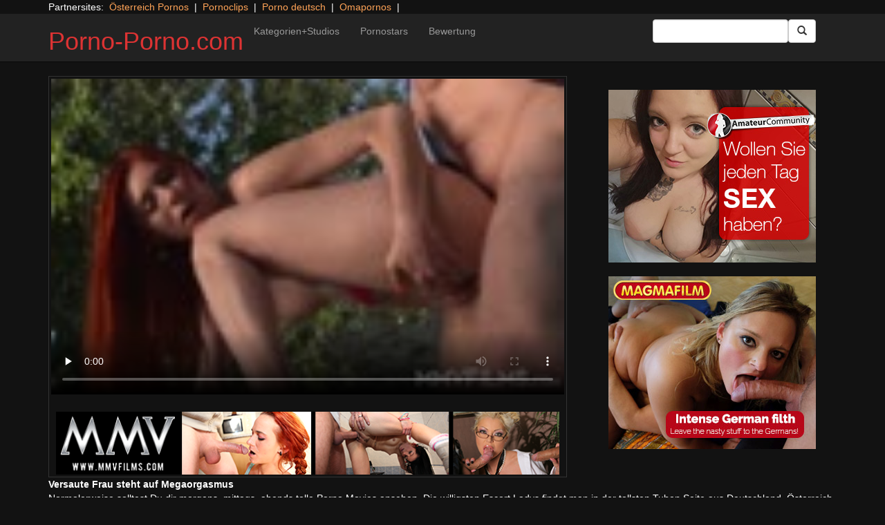

--- FILE ---
content_type: text/html; charset=UTF-8
request_url: https://porno-porno.com/mmv/redhead-teen-fucked-by-an-old-guy.html/
body_size: 11068
content:
<!DOCTYPE html>
<html dir="ltr" lang="de">
<head>
<meta charset="UTF-8"/>
<meta name="viewport" content="width=device-width"/>
<meta name="language" content="de-de">
<link rel="alternate" hreflang="en-us" href="https://us.hc6.org/"/>
<link rel="alternate" hreflang="en-gb" href="https://us.hc6.org/"/>
<link rel="alternate" hreflang="x-default" href="https://porno-porno.com"/>  
<link rel="dns-prefetch" href="https://porno-porno.com">
<link rel="dns-prefetch" href="https://storage.googleapis.com">
<link rel="dns-prefetch" href="https://cdncache1.hc6.org">
<link rel="dns-prefetch" href="https://netdna.bootstrapcdn.com">
<link rel="dns-prefetch" href="https://www.googletagmanager.com">
<link rel="profile" href="https://gmpg.org/xfn/11"/>
<link rel="pingback" href="https://porno-porno.com/xmlrpc.php"/>
<link rel="icon" href="//cdncache1.hc6.org/PicServer/speedup/dating/datingarea_blue/img/favicon.png" type="image/png"/>
<style>img:is([sizes="auto" i], [sizes^="auto," i]){contain-intrinsic-size:3000px 1500px}</style>
<title>Versaute Frau steht auf Megaorgasmus</title>
<meta name="description" content="Normalerweise solltest Du dir morgens, mittags, abends tolle Porno Movies ansehen. Die willigsten Escort Ladys findet man in der tollsten Tuben Seite aus Deutschland, Österreich und der Schweiz. Du musst gesehen haben, dass etliche attraktive Pornostars beim Ficken extrem tabulos abgehen. Man kann also durchaus sagen, dass es nichts Anregenderes gibt, als kostenfreie Sex Movies"/>
<meta name="robots" content="max-snippet:-1, max-image-preview:large, max-video-preview:-1"/>
<meta name="author" content="PornAWM"/>
<link rel="canonical" href="https://porno-porno.com/mmv/redhead-teen-fucked-by-an-old-guy.html/"/>
<meta name="generator" content="All in One SEO Pro (AIOSEO) 4.8.1.1"/>
<script type="application/ld+json" class="aioseo-schema">{"@context":"https:\/\/schema.org","@graph":[{"@type":"Article","@id":"https:\/\/porno-porno.com\/mmv\/redhead-teen-fucked-by-an-old-guy.html\/#article","name":"Versaute Frau steht auf Megaorgasmus","headline":"Versaute Frau steht auf Megaorgasmus","author":{"@id":"https:\/\/porno-porno.com\/author\/pornawm\/#author"},"publisher":{"@id":"https:\/\/porno-porno.com\/#person"},"image":{"@type":"ImageObject","url":"https:\/\/porno-porno.com\/wp-content\/uploads\/2020\/11\/36047.jpg"},"datePublished":"2020-11-20T22:33:01+01:00","dateModified":"2024-10-07T16:45:19+02:00","inLanguage":"de-DE","mainEntityOfPage":{"@id":"https:\/\/porno-porno.com\/mmv\/redhead-teen-fucked-by-an-old-guy.html\/#webpage"},"isPartOf":{"@id":"https:\/\/porno-porno.com\/mmv\/redhead-teen-fucked-by-an-old-guy.html\/#webpage"},"articleSection":"MMV, babe, Big Ass, Big Dick, Big Tits, blowjob, cum in mouth, cumshot, European, facial, Hardcore, Masturbation, Outdoor, pierced, Redhead, shaved pussy, Tattoos"},{"@type":"BreadcrumbList","@id":"https:\/\/porno-porno.com\/mmv\/redhead-teen-fucked-by-an-old-guy.html\/#breadcrumblist","itemListElement":[{"@type":"ListItem","@id":"https:\/\/porno-porno.com\/#listItem","position":1,"name":"Zu Hause","item":"https:\/\/porno-porno.com\/","nextItem":{"@type":"ListItem","@id":"https:\/\/porno-porno.com\/category\/mmv\/#listItem","name":"MMV"}},{"@type":"ListItem","@id":"https:\/\/porno-porno.com\/category\/mmv\/#listItem","position":2,"name":"MMV","previousItem":{"@type":"ListItem","@id":"https:\/\/porno-porno.com\/#listItem","name":"Zu Hause"}}]},{"@type":"Person","@id":"https:\/\/porno-porno.com\/#person","name":"PornAWM","image":{"@type":"ImageObject","@id":"https:\/\/porno-porno.com\/mmv\/redhead-teen-fucked-by-an-old-guy.html\/#personImage","url":"https:\/\/secure.gravatar.com\/avatar\/a530684cc3f527c67b4bc3449bca51a108c1e385f6fc4e362ca6c21e78b6e8fb?s=96&d=mm&r=g","width":96,"height":96,"caption":"PornAWM"}},{"@type":"Person","@id":"https:\/\/porno-porno.com\/author\/pornawm\/#author","url":"https:\/\/porno-porno.com\/author\/pornawm\/","name":"PornAWM","image":{"@type":"ImageObject","@id":"https:\/\/porno-porno.com\/mmv\/redhead-teen-fucked-by-an-old-guy.html\/#authorImage","url":"https:\/\/secure.gravatar.com\/avatar\/a530684cc3f527c67b4bc3449bca51a108c1e385f6fc4e362ca6c21e78b6e8fb?s=96&d=mm&r=g","width":96,"height":96,"caption":"PornAWM"}},{"@type":"WebPage","@id":"https:\/\/porno-porno.com\/mmv\/redhead-teen-fucked-by-an-old-guy.html\/#webpage","url":"https:\/\/porno-porno.com\/mmv\/redhead-teen-fucked-by-an-old-guy.html\/","name":"Versaute Frau steht auf Megaorgasmus","description":"Normalerweise solltest Du dir morgens, mittags, abends tolle Porno Movies ansehen. Die willigsten Escort Ladys findet man in der tollsten Tuben Seite aus Deutschland, \u00d6sterreich und der Schweiz. Du musst gesehen haben, dass etliche attraktive Pornostars beim Ficken extrem tabulos abgehen. Man kann also durchaus sagen, dass es nichts Anregenderes gibt, als kostenfreie Sex Movies","inLanguage":"de-DE","isPartOf":{"@id":"https:\/\/porno-porno.com\/#website"},"breadcrumb":{"@id":"https:\/\/porno-porno.com\/mmv\/redhead-teen-fucked-by-an-old-guy.html\/#breadcrumblist"},"author":{"@id":"https:\/\/porno-porno.com\/author\/pornawm\/#author"},"creator":{"@id":"https:\/\/porno-porno.com\/author\/pornawm\/#author"},"image":{"@type":"ImageObject","url":"https:\/\/porno-porno.com\/wp-content\/uploads\/2020\/11\/36047.jpg","@id":"https:\/\/porno-porno.com\/mmv\/redhead-teen-fucked-by-an-old-guy.html\/#mainImage"},"primaryImageOfPage":{"@id":"https:\/\/porno-porno.com\/mmv\/redhead-teen-fucked-by-an-old-guy.html\/#mainImage"},"datePublished":"2020-11-20T22:33:01+01:00","dateModified":"2024-10-07T16:45:19+02:00"},{"@type":"WebSite","@id":"https:\/\/porno-porno.com\/#website","url":"https:\/\/porno-porno.com\/","name":"Porno-Porno.com","inLanguage":"de-DE","publisher":{"@id":"https:\/\/porno-porno.com\/#person"}}]}</script>
<link rel='dns-prefetch' href='//netdna.bootstrapcdn.com'/>
<link rel="stylesheet" type="text/css" href="//porno-porno.com/wp-content/cache/wpfc-minified/1o6qmd9u/e7cfw.css" media="all"/>
<style id='classic-theme-styles-inline-css'>.wp-block-button__link{color:#fff;background-color:#32373c;border-radius:9999px;box-shadow:none;text-decoration:none;padding:calc(.667em + 2px) calc(1.333em + 2px);font-size:1.125em}.wp-block-file__button{background:#32373c;color:#fff;text-decoration:none}</style>
<style id='global-styles-inline-css'>:root{--wp--preset--aspect-ratio--square:1;--wp--preset--aspect-ratio--4-3:4/3;--wp--preset--aspect-ratio--3-4:3/4;--wp--preset--aspect-ratio--3-2:3/2;--wp--preset--aspect-ratio--2-3:2/3;--wp--preset--aspect-ratio--16-9:16/9;--wp--preset--aspect-ratio--9-16:9/16;--wp--preset--color--black:#000;--wp--preset--color--cyan-bluish-gray:#abb8c3;--wp--preset--color--white:#fff;--wp--preset--color--pale-pink:#f78da7;--wp--preset--color--vivid-red:#cf2e2e;--wp--preset--color--luminous-vivid-orange:#ff6900;--wp--preset--color--luminous-vivid-amber:#fcb900;--wp--preset--color--light-green-cyan:#7bdcb5;--wp--preset--color--vivid-green-cyan:#00d084;--wp--preset--color--pale-cyan-blue:#8ed1fc;--wp--preset--color--vivid-cyan-blue:#0693e3;--wp--preset--color--vivid-purple:#9b51e0;--wp--preset--gradient--vivid-cyan-blue-to-vivid-purple:linear-gradient(135deg,rgba(6,147,227,1) 0%,#9b51e0 100%);--wp--preset--gradient--light-green-cyan-to-vivid-green-cyan:linear-gradient(135deg,#7adcb4 0%,#00d082 100%);--wp--preset--gradient--luminous-vivid-amber-to-luminous-vivid-orange:linear-gradient(135deg,rgba(252,185,0,1) 0%,rgba(255,105,0,1) 100%);--wp--preset--gradient--luminous-vivid-orange-to-vivid-red:linear-gradient(135deg,rgba(255,105,0,1) 0%,#cf2e2e 100%);--wp--preset--gradient--very-light-gray-to-cyan-bluish-gray:linear-gradient(135deg,#eee 0%,#a9b8c3 100%);--wp--preset--gradient--cool-to-warm-spectrum:linear-gradient(135deg,#4aeadc 0%,#9778d1 20%,#cf2aba 40%,#ee2c82 60%,#fb6962 80%,#fef84c 100%);--wp--preset--gradient--blush-light-purple:linear-gradient(135deg,#ffceec 0%,#9896f0 100%);--wp--preset--gradient--blush-bordeaux:linear-gradient(135deg,#fecda5 0%,#fe2d2d 50%,#6b003e 100%);--wp--preset--gradient--luminous-dusk:linear-gradient(135deg,#ffcb70 0%,#c751c0 50%,#4158d0 100%);--wp--preset--gradient--pale-ocean:linear-gradient(135deg,#fff5cb 0%,#b6e3d4 50%,#33a7b5 100%);--wp--preset--gradient--electric-grass:linear-gradient(135deg,#caf880 0%,#71ce7e 100%);--wp--preset--gradient--midnight:linear-gradient(135deg,#020381 0%,#2874fc 100%);--wp--preset--font-size--small:13px;--wp--preset--font-size--medium:20px;--wp--preset--font-size--large:36px;--wp--preset--font-size--x-large:42px;--wp--preset--spacing--20:.44rem;--wp--preset--spacing--30:.67rem;--wp--preset--spacing--40:1rem;--wp--preset--spacing--50:1.5rem;--wp--preset--spacing--60:2.25rem;--wp--preset--spacing--70:3.38rem;--wp--preset--spacing--80:5.06rem;--wp--preset--shadow--natural:6px 6px 9px rgba(0,0,0,.2);--wp--preset--shadow--deep:12px 12px 50px rgba(0,0,0,.4);--wp--preset--shadow--sharp:6px 6px 0 rgba(0,0,0,.2);--wp--preset--shadow--outlined:6px 6px 0 -3px rgba(255,255,255,1) , 6px 6px rgba(0,0,0,1);--wp--preset--shadow--crisp:6px 6px 0 rgba(0,0,0,1)}:where(.is-layout-flex){gap:.5em}:where(.is-layout-grid){gap:.5em}body .is-layout-flex{display:flex}.is-layout-flex{flex-wrap:wrap;align-items:center}.is-layout-flex > :is(*, div){margin:0}body .is-layout-grid{display:grid}.is-layout-grid > :is(*, div){margin:0}:where(.wp-block-columns.is-layout-flex){gap:2em}:where(.wp-block-columns.is-layout-grid){gap:2em}:where(.wp-block-post-template.is-layout-flex){gap:1.25em}:where(.wp-block-post-template.is-layout-grid){gap:1.25em}.has-black-color{color:var(--wp--preset--color--black)!important}.has-cyan-bluish-gray-color{color:var(--wp--preset--color--cyan-bluish-gray)!important}.has-white-color{color:var(--wp--preset--color--white)!important}.has-pale-pink-color{color:var(--wp--preset--color--pale-pink)!important}.has-vivid-red-color{color:var(--wp--preset--color--vivid-red)!important}.has-luminous-vivid-orange-color{color:var(--wp--preset--color--luminous-vivid-orange)!important}.has-luminous-vivid-amber-color{color:var(--wp--preset--color--luminous-vivid-amber)!important}.has-light-green-cyan-color{color:var(--wp--preset--color--light-green-cyan)!important}.has-vivid-green-cyan-color{color:var(--wp--preset--color--vivid-green-cyan)!important}.has-pale-cyan-blue-color{color:var(--wp--preset--color--pale-cyan-blue)!important}.has-vivid-cyan-blue-color{color:var(--wp--preset--color--vivid-cyan-blue)!important}.has-vivid-purple-color{color:var(--wp--preset--color--vivid-purple)!important}.has-black-background-color{background-color:var(--wp--preset--color--black)!important}.has-cyan-bluish-gray-background-color{background-color:var(--wp--preset--color--cyan-bluish-gray)!important}.has-white-background-color{background-color:var(--wp--preset--color--white)!important}.has-pale-pink-background-color{background-color:var(--wp--preset--color--pale-pink)!important}.has-vivid-red-background-color{background-color:var(--wp--preset--color--vivid-red)!important}.has-luminous-vivid-orange-background-color{background-color:var(--wp--preset--color--luminous-vivid-orange)!important}.has-luminous-vivid-amber-background-color{background-color:var(--wp--preset--color--luminous-vivid-amber)!important}.has-light-green-cyan-background-color{background-color:var(--wp--preset--color--light-green-cyan)!important}.has-vivid-green-cyan-background-color{background-color:var(--wp--preset--color--vivid-green-cyan)!important}.has-pale-cyan-blue-background-color{background-color:var(--wp--preset--color--pale-cyan-blue)!important}.has-vivid-cyan-blue-background-color{background-color:var(--wp--preset--color--vivid-cyan-blue)!important}.has-vivid-purple-background-color{background-color:var(--wp--preset--color--vivid-purple)!important}.has-black-border-color{border-color:var(--wp--preset--color--black)!important}.has-cyan-bluish-gray-border-color{border-color:var(--wp--preset--color--cyan-bluish-gray)!important}.has-white-border-color{border-color:var(--wp--preset--color--white)!important}.has-pale-pink-border-color{border-color:var(--wp--preset--color--pale-pink)!important}.has-vivid-red-border-color{border-color:var(--wp--preset--color--vivid-red)!important}.has-luminous-vivid-orange-border-color{border-color:var(--wp--preset--color--luminous-vivid-orange)!important}.has-luminous-vivid-amber-border-color{border-color:var(--wp--preset--color--luminous-vivid-amber)!important}.has-light-green-cyan-border-color{border-color:var(--wp--preset--color--light-green-cyan)!important}.has-vivid-green-cyan-border-color{border-color:var(--wp--preset--color--vivid-green-cyan)!important}.has-pale-cyan-blue-border-color{border-color:var(--wp--preset--color--pale-cyan-blue)!important}.has-vivid-cyan-blue-border-color{border-color:var(--wp--preset--color--vivid-cyan-blue)!important}.has-vivid-purple-border-color{border-color:var(--wp--preset--color--vivid-purple)!important}.has-vivid-cyan-blue-to-vivid-purple-gradient-background{background:var(--wp--preset--gradient--vivid-cyan-blue-to-vivid-purple)!important}.has-light-green-cyan-to-vivid-green-cyan-gradient-background{background:var(--wp--preset--gradient--light-green-cyan-to-vivid-green-cyan)!important}.has-luminous-vivid-amber-to-luminous-vivid-orange-gradient-background{background:var(--wp--preset--gradient--luminous-vivid-amber-to-luminous-vivid-orange)!important}.has-luminous-vivid-orange-to-vivid-red-gradient-background{background:var(--wp--preset--gradient--luminous-vivid-orange-to-vivid-red)!important}.has-very-light-gray-to-cyan-bluish-gray-gradient-background{background:var(--wp--preset--gradient--very-light-gray-to-cyan-bluish-gray)!important}.has-cool-to-warm-spectrum-gradient-background{background:var(--wp--preset--gradient--cool-to-warm-spectrum)!important}.has-blush-light-purple-gradient-background{background:var(--wp--preset--gradient--blush-light-purple)!important}.has-blush-bordeaux-gradient-background{background:var(--wp--preset--gradient--blush-bordeaux)!important}.has-luminous-dusk-gradient-background{background:var(--wp--preset--gradient--luminous-dusk)!important}.has-pale-ocean-gradient-background{background:var(--wp--preset--gradient--pale-ocean)!important}.has-electric-grass-gradient-background{background:var(--wp--preset--gradient--electric-grass)!important}.has-midnight-gradient-background{background:var(--wp--preset--gradient--midnight)!important}.has-small-font-size{font-size:var(--wp--preset--font-size--small)!important}.has-medium-font-size{font-size:var(--wp--preset--font-size--medium)!important}.has-large-font-size{font-size:var(--wp--preset--font-size--large)!important}.has-x-large-font-size{font-size:var(--wp--preset--font-size--x-large)!important}:where(.wp-block-post-template.is-layout-flex){gap:1.25em}:where(.wp-block-post-template.is-layout-grid){gap:1.25em}:where(.wp-block-columns.is-layout-flex){gap:2em}:where(.wp-block-columns.is-layout-grid){gap:2em}:root :where(.wp-block-pullquote){font-size:1.5em;line-height:1.6}</style>
<link rel='stylesheet' id='twitter-bootstrap-css' href='https://netdna.bootstrapcdn.com/bootstrap/3.0.2/css/bootstrap.min.css?ver=3.0.2' type='text/css' media='all'/>
<style>body{background-color:#121212;color:#fff}a:link{color:#ffa357}a:visited{color:#ccc}.widget-area h2,.tag-cloud h2{font-size:18px;line-height:18px}.widget-area li{list-style:none}.tag-cloud a{white-space:nowrap;background-color:#666;color:#fff;padding:4px;border-radius:8px;margin-right:4px;line-height:180%}.cat-item{font-weight:bold;margin-bottom:2px;padding:4px;border-bottom:1px solid #ccc}.cat-item a{color:#666;margin:0;display:block;width:100%;height:100%}.duration{background-color:#000;color:#fff;font-size:14px;font-weight:bold;bottom:-18px;right:20px;position:relative;float:right;padding:2px;line-height:100%;clear:both}.video-preview-title a{font-size:14px;font-weight:bold;clear:both}.video-meta-data{font-size:14px}a.sponsor_link{font-size:16px;font-weight:bold}.video-data{width:auto;border:1px solid #333;padding:3px;overflow:hidden}.video-data-left{width:50%;float:left;background-color:transparent;text-align:left}.video-data-right{width:50%;float:right;text-align:right}.nav-tabs>li.active>a{background-color:#eee;border:none}.nav-tabs a{background-color:#ccc;border-bottom:1px solid #f1f1f1;color:#000}.edit-link{display:block}time{display:block}#comments{clear:both}#respond{clear:both}.flex-video{position:relative;padding-top:10px;padding-bottom:700px;height:0;overflow:hidden}.flex-video iframe,.flex-video object,.flex-video embed{position:absolute;top:0;left:0;width:100%;height:100%}@media only screen and (max-device-width:800px),only screen and (device-width:1024px) and (device-height:600px),only screen and (width:1280px) and (orientation:landscape),only screen and (device-width:800px),only screen and (max-width:767px){.flex-video{padding-top:0}}</style>
<link rel="stylesheet" type="text/css" href="//porno-porno.com/wp-content/cache/wpfc-minified/kyl0e498/e7cfw.css" media="screen"/>
<link rel="https://api.w.org/" href="https://porno-porno.com/wp-json/"/><link rel="alternate" title="JSON" type="application/json" href="https://porno-porno.com/wp-json/wp/v2/posts/36047"/><link rel="EditURI" type="application/rsd+xml" title="RSD" href="https://porno-porno.com/xmlrpc.php?rsd"/>
<meta name="generator" content="WordPress 6.8"/>
<link rel='shortlink' href='https://porno-porno.com/?p=36047'/>
<link rel="alternate" title="oEmbed (JSON)" type="application/json+oembed" href="https://porno-porno.com/wp-json/oembed/1.0/embed?url=https%3A%2F%2Fporno-porno.com%2Fmmv%2Fredhead-teen-fucked-by-an-old-guy.html%2F"/>
<link rel="alternate" title="oEmbed (XML)" type="text/xml+oembed" href="https://porno-porno.com/wp-json/oembed/1.0/embed?url=https%3A%2F%2Fporno-porno.com%2Fmmv%2Fredhead-teen-fucked-by-an-old-guy.html%2F&#038;format=xml"/>
<style>.site-title a,.site-description{color:#d33!important}</style>
<meta name="google-site-verification" content="T60l-2yZwwEx_B7I_IDkAB34TggcF6ZeawsRowF2AW0"/>
<script type="application/ld+json">{
"@context": "http://schema.org/",
"@type": "VideoObject",
"name": "Versaute Frau steht auf Megaorgasmus",
"description": "Attraktive Milf-Schlampen mOechten immer megageilen Sex. Personen die das nicht erkennen wollen, kOennen sich bei Norddeutschlands hervorragender FSK  Tube ganz einfach davon ueberzeugen lassen. Tausende unzensierte Pornofilme beweisen unmittelbar, dass die gierigen Maedels total verrueckt sind.",
"url": "https://porno-porno.com/mmv/redhead-teen-fucked-by-an-old-guy.html/",
"thumbnailUrl": "https://cdncache1.hc6.org/PicServer/nlclp/pornoporno/tubeace-thumbs/47/36047_1.jpg",
"contentUrl": "https://cdncache1.hc6.org/cache3/2dirxxyyzz/manicaupdate/cdn-fileDstiffiaDcomSmediaStubeclipsSmmv278778373730scene_hd.mp4",
"duration": "PT12M44S",
"encodingFormat": "video/mp4",
"uploadDate": "2022-02-13T14:25:29+01:00"
}</script>
</head>
<body>
<div class="container"> Partnersites:&nbsp; <a href="https://porno-austria.at" target="_blank" rel="noopener">&Ouml;sterreich Pornos</a> &nbsp;|&nbsp; <a href="https://pornoclips.gratis" target="_blank" rel="noopener">Pornoclips</a> &nbsp;|&nbsp; <a href="https://pornos.cc" target="_blank" rel="noopener">Porno deutsch</a> &nbsp;|&nbsp; <a href="https://omapornos.com" target="_blank" rel="noopener">Omapornos</a> &nbsp;|&nbsp; <br></div><div class="navbar navbar-inverse navbar-static-top" role="navigation">
<div class="container">
<div class="navbar-header"> <button type="button" class="navbar-toggle" data-toggle="collapse" data-target=".navbar-collapse"> <span class="sr-only">Toggle navigation</span> <span class="icon-bar"></span> <span class="icon-bar"></span> <span class="icon-bar"></span> </button> <header> <h1 class="site-title"><a href="https://porno-porno.com/" title="Porno-Porno.com" rel="home">Porno-Porno.com</a></h1> </header></div><div class="collapse navbar-collapse">
<div class="menu-menu-1-container"><ul id="nav" class="nav navbar-nav"><li id="menu-item-17" class="menu-item menu-item-type-post_type menu-item-object-page menu-item-17"><a href="https://porno-porno.com/categories/">Kategorien+Studios</a></li> <li id="menu-item-20" class="menu-item menu-item-type-post_type menu-item-object-page menu-item-20"><a href="https://porno-porno.com/porn-star-list/">Pornostars</a></li> <li id="menu-item-16" class="menu-item menu-item-type-post_type menu-item-object-page menu-item-16"><a href="https://porno-porno.com/highest-rated/">Bewertung</a></li> </ul></div><form class="navbar-form navbar-right" action="https://porno-porno.com">
<div class="form-group"> <input type="text" class="form-control" alt="search" id="search input" aria-label="Search Input Field" name="search input"></div><button type="submit" class="btn btn-default btn-md" alt="Submit Button" id="Submit Button" aria-label="Submit Button">
<span class="glyphicon glyphicon-search"></span>
</button>
</form></div></div></div><div class="container">
<div class="row">
<div id="layleft" class="col-xs-12 col-sm-12 col-md-12 col-lg-8">
<div id='content' class="tab-content">   
<div class="video-data row-fluid tab-pane active" id="info">      
<div class="col-*-12"> <center> <a href="//msecure118.com/track/NTIzNi4xLjEyMi4yNDIuMS4wLjAuMC4w" target="_blank" id="link1" alt="Video on Demand" aria-label="Video on Demand" rel="nofollow"></a> <video id=video width="100%" height="100%" preload="none" poster="https://storage.googleapis.com/cdnawmglobal/1dirxxyyzz/PicServer/nlclp/pornoporno/tubeace-thumbs/47/36047_3.jpg" controls> <source src="https://cdncache1.hc6.org/cache3/2dirxxyyzz/manicaupdate/cdn-fileDstiffiaDcomSmediaStubeclipsSmmv278778373730scene_hd.mp4" type="video/mp4"> Your browser does not support the video tag. </video> </center></div><div class="col-*-12"> <br> <a href="//msecure118.com/track/NTIzNi4xLjEyMi4yNDIuMS4wLjAuMC4w" rel="nofollow" alt="Advertisment" target="_blank" id="link2"> <img id="banner1" class="img-responsive center-block" src="https://storage.googleapis.com/cdnawmglobal/1dirxxyyzz/PicServer/ban/clispon/manicammv320-1.gif" alt="Advertisment" aria-label="Video on Demand Advertisment" width=320 height=90 border=0> </a></div></div></div></div><div id="layright" class="col-lg-4">
<div class="col-*-12"> <center> <br> <a href="https://trk.prodproof.com/52417afb-f4ca-410c-853c-a6095272bbc7?o=2349&source=wptube&clicktag=ACReOb" id="adlinkban1" title="Advertisment1" rel="nofollow" target="_blank"> <img id="linkbanner1" class="img-responsive center-block" src="https://storage.googleapis.com/cdnawmglobal/1dirxxyyzz/PicServer/ban/spon/amateur300-8.gif" width=300 height=250 border=0 title="Advertisment1"> </a> </center></div><div class="col-*-12"> <br> <center> <a href="https://msecure117.com/track/NTIzNi4xLjEyNy4yODAuMTkuMC4wLjAuMA" id="adlinkban2" title="Advertisment2" rel="nofollow" target="_blank"> <img id="linkbanner2" class="img-responsive center-block" src="https://storage.googleapis.com/cdnawmglobal/1dirxxyyzz/PicServer/ban/spon/magma300x250.gif" width=300 height=250 border=0 title="Advertisment2"> </a> </center></div></div></div><b>Versaute Frau steht auf Megaorgasmus</b>
<br>
Normalerweise solltest Du dir morgens, mittags, abends tolle Porno Movies ansehen. Die willigsten Escort Ladys findet man in der tollsten Tuben Seite aus Deutschland, &Ouml;sterreich und der Schweiz.
Du musst gesehen haben, dass etliche attraktive Pornostars beim Ficken extrem tabulos abgehen. Man kann also durchaus sagen, dass es nichts Anregen<details>
<summary>mehr Pornofilme Infos</summary>     
deres gibt, als kostenfreie Sex Movies &uuml;ber tabulosen Gruppensex.
V&ouml;llig geb&uuml;hrenfrei findet man im Web Hunderttausende Blowjob Porno Videos, in welchen die attraktiven Luder oberaffentittengeil gepimpert werden. Die geilen M&auml;dels legen allzu gerne die enge Muschi frei, sobald der potente Chef klingelt.
Hemmungslose Schlampe will Outdoorsex&nbsp;Auf der gro&szlig;artigsten Erotiktube im Web warten Tausende Blondinen Pornovideos, in welchen hemmungslose Flittchen hammerhart gefickt werden. Ruckzuck &ouml;ffnen die supergeilen Schlampen ihre Schenkelschere, um vom gut gebauten Chef ordentlich rangenommen zu werden.Beispielloses Video mit perverser M&ouml;se&nbsp;Sehr h&auml;ufig gen&uuml;gt allein die Fantasie und du hast urpl&ouml;tzlich echt Lust geil zu ficken. In diesem Fall m&ouml;chte man entweder eine geile Liebesdienerin zum Poppen oder einen kostenlosen Pornostreifen der h&auml;rtesten Tuben Seite aus deutschen Landen. 
</details>
<br> noch mehr internationale <a href="https://pornstar.gold" alt="Pornostars" target="_blank" rel="follow"><u>Pornostars</u></a> findest Du auf <a href="https://pornstar.gold" alt="Pornostars" target="_blank" rel="follow"><u>Pornstar.gold</u></a>                  <br>
<div class="tag-cloud"></div><div id="clipcloud" class="tag-cloud"> <br> <b>Clip Tags:</b> <a href="https://porno-porno.com/tag/babe/" rel="tag">babe</a>, <a href="https://porno-porno.com/tag/big-ass/" rel="tag">Big Ass</a>, <a href="https://porno-porno.com/tag/big-dick/" rel="tag">Big Dick</a>, <a href="https://porno-porno.com/tag/big-tits/" rel="tag">Big Tits</a>, <a href="https://porno-porno.com/tag/blowjob/" rel="tag">blowjob</a>, <a href="https://porno-porno.com/tag/cum-in-mouth/" rel="tag">cum in mouth</a>, <a href="https://porno-porno.com/tag/cumshot/" rel="tag">cumshot</a>, <a href="https://porno-porno.com/tag/european/" rel="tag">European</a>, <a href="https://porno-porno.com/tag/facial/" rel="tag">facial</a>, <a href="https://porno-porno.com/tag/hardcore/" rel="tag">Hardcore</a>, <a href="https://porno-porno.com/tag/masturbation/" rel="tag">Masturbation</a>, <a href="https://porno-porno.com/tag/outdoor/" rel="tag">Outdoor</a>, <a href="https://porno-porno.com/tag/pierced/" rel="tag">pierced</a>, <a href="https://porno-porno.com/tag/redhead/" rel="tag">Redhead</a>, <a href="https://porno-porno.com/tag/shaved-pussy/" rel="tag">shaved pussy</a>, <a href="https://porno-porno.com/tag/tattoos/" rel="tag">Tattoos</a><br/> Category/Studio: <a href="https://porno-porno.com/category/mmv/" rel="category tag">MMV</a><br/></div><b>Tags</b><br> <a href="https://porno-porno.com/tag/amateur/" class="tag-cloud-link tag-link-285 tag-link-position-1" style="font-size: 16.865671641791pt;" aria-label="Amateur (2.531 Einträge)">Amateur</a> <a href="https://porno-porno.com/tag/anal/" class="tag-cloud-link tag-link-225 tag-link-position-2" style="font-size: 14.537313432836pt;" aria-label="anal (1.011 Einträge)">anal</a> <a href="https://porno-porno.com/tag/big-ass/" class="tag-cloud-link tag-link-579 tag-link-position-3" style="font-size: 14.835820895522pt;" aria-label="Big Ass (1.152 Einträge)">Big Ass</a> <a href="https://porno-porno.com/tag/big-dick/" class="tag-cloud-link tag-link-230 tag-link-position-4" style="font-size: 14pt;" aria-label="Big Dick (827 Einträge)">Big Dick</a> <a href="https://porno-porno.com/tag/big-tits/" class="tag-cloud-link tag-link-194 tag-link-position-5" style="font-size: 15.611940298507pt;" aria-label="Big Tits (1.533 Einträge)">Big Tits</a> <a href="https://porno-porno.com/tag/bigtits/" class="tag-cloud-link tag-link-1088 tag-link-position-6" style="font-size: 14.238805970149pt;" aria-label="Bigtits (907 Einträge)">Bigtits</a> <a href="https://porno-porno.com/tag/blonde/" class="tag-cloud-link tag-link-210 tag-link-position-7" style="font-size: 16.567164179104pt;" aria-label="blonde (2.254 Einträge)">blonde</a> <a href="https://porno-porno.com/tag/blowjob/" class="tag-cloud-link tag-link-183 tag-link-position-8" style="font-size: 18pt;" aria-label="blowjob (3.914 Einträge)">blowjob</a> <a href="https://porno-porno.com/tag/brunette/" class="tag-cloud-link tag-link-184 tag-link-position-9" style="font-size: 17.522388059701pt;" aria-label="brunette (3.201 Einträge)">brunette</a> <a href="https://porno-porno.com/tag/cumshot/" class="tag-cloud-link tag-link-240 tag-link-position-10" style="font-size: 14.716417910448pt;" aria-label="cumshot (1.085 Einträge)">cumshot</a> <a href="https://porno-porno.com/tag/european/" class="tag-cloud-link tag-link-456 tag-link-position-11" style="font-size: 14.537313432836pt;" aria-label="European (1.015 Einträge)">European</a> <a href="https://porno-porno.com/tag/facial/" class="tag-cloud-link tag-link-246 tag-link-position-12" style="font-size: 16.149253731343pt;" aria-label="facial (1.924 Einträge)">facial</a> <a href="https://porno-porno.com/tag/fetish/" class="tag-cloud-link tag-link-197 tag-link-position-13" style="font-size: 14.119402985075pt;" aria-label="fetish (880 Einträge)">fetish</a> <a href="https://porno-porno.com/tag/first-time/" class="tag-cloud-link tag-link-2939 tag-link-position-14" style="font-size: 14.119402985075pt;" aria-label="first time (871 Einträge)">first time</a> <a href="https://porno-porno.com/tag/hardcore/" class="tag-cloud-link tag-link-243 tag-link-position-15" style="font-size: 18pt;" aria-label="Hardcore (3.922 Einträge)">Hardcore</a> <a href="https://porno-porno.com/tag/masturbation/" class="tag-cloud-link tag-link-330 tag-link-position-16" style="font-size: 15.074626865672pt;" aria-label="Masturbation (1.263 Einträge)">Masturbation</a> <a href="https://porno-porno.com/tag/milf/" class="tag-cloud-link tag-link-356 tag-link-position-17" style="font-size: 14.059701492537pt;" aria-label="milf (852 Einträge)">milf</a> <a href="https://porno-porno.com/tag/natural-boobs/" class="tag-cloud-link tag-link-2646 tag-link-position-18" style="font-size: 16.089552238806pt;" aria-label="Natural boobs (1.844 Einträge)">Natural boobs</a> <a href="https://porno-porno.com/tag/natural-tits/" class="tag-cloud-link tag-link-196 tag-link-position-19" style="font-size: 14.65671641791pt;" aria-label="natural tits (1.079 Einträge)">natural tits</a> <a href="https://porno-porno.com/tag/piercing/" class="tag-cloud-link tag-link-411 tag-link-position-20" style="font-size: 14.358208955224pt;" aria-label="piercing (962 Einträge)">piercing</a> <a href="https://porno-porno.com/tag/pornstar/" class="tag-cloud-link tag-link-294 tag-link-position-21" style="font-size: 14.298507462687pt;" aria-label="Pornstar (928 Einträge)">Pornstar</a> <a href="https://porno-porno.com/tag/pussy-licking/" class="tag-cloud-link tag-link-328 tag-link-position-22" style="font-size: 14.179104477612pt;" aria-label="Pussy-Licking (890 Einträge)">Pussy-Licking</a> <a href="https://porno-porno.com/tag/shaved/" class="tag-cloud-link tag-link-2093 tag-link-position-23" style="font-size: 15.850746268657pt;" aria-label="Shaved (1.701 Einträge)">Shaved</a> <a href="https://porno-porno.com/tag/shaved-pussy/" class="tag-cloud-link tag-link-418 tag-link-position-24" style="font-size: 15.55223880597pt;" aria-label="shaved pussy (1.501 Einträge)">shaved pussy</a> <a href="https://porno-porno.com/tag/smalltitts/" class="tag-cloud-link tag-link-2704 tag-link-position-25" style="font-size: 14.179104477612pt;" aria-label="smalltitts (889 Einträge)">smalltitts</a> <a href="https://porno-porno.com/tag/stripping/" class="tag-cloud-link tag-link-2940 tag-link-position-26" style="font-size: 14.119402985075pt;" aria-label="stripping (865 Einträge)">stripping</a> <a href="https://porno-porno.com/tag/tattoo/" class="tag-cloud-link tag-link-306 tag-link-position-27" style="font-size: 15.134328358209pt;" aria-label="Tattoo (1.302 Einträge)">Tattoo</a> <a href="https://porno-porno.com/tag/teen/" class="tag-cloud-link tag-link-254 tag-link-position-28" style="font-size: 15.373134328358pt;" aria-label="teen (1.425 Einträge)">teen</a> <a href="https://porno-porno.com/tag/threesome/" class="tag-cloud-link tag-link-207 tag-link-position-29" style="font-size: 15.791044776119pt;" aria-label="Threesome (1.642 Einträge)">Threesome</a> <a href="https://porno-porno.com/tag/toys/" class="tag-cloud-link tag-link-278 tag-link-position-30" style="font-size: 14.358208955224pt;" aria-label="toys (949 Einträge)">toys</a> 
180                                     <p></p>
<b>Related Videos</b><br><div class="row">
<div class="col-xs-12 col-sm-12 col-md-12 col-lg-2"> 
<div class="tab-content">
<div class="video-data row-fluid tab-pane active">
<div class="duration"> 12:56</div><div class="video-preview"> <a href="https://porno-porno.com/mmv/finger-fucking-on-the-bar.html/" title="Abartiges Callgirl wird im Auto hart durchgebumst"><img class="img-responsive" src="https://storage.googleapis.com/cdnawmglobal/1dirxxyyzz/PicServer/nlclp/pornoporno/tubeace-thumbs/04/2604_1.jpg" alt="Abartiges Callgirl wird im Auto hart durchgebumst" width=320 height=200></a></div><div class="video-meta-data">
<div class="video-preview-title"> <a href="https://porno-porno.com/mmv/finger-fucking-on-the-bar.html/" rel="bookmark" title="Abartiges Callgirl wird im Auto hart durchgebumst"> Abartiges Callgirl wird im Auto hart durchgebumst </a></div><div class="pull-right"></div></div></div></div></div><div class="col-xs-12 col-sm-12 col-md-12 col-lg-2"> 
<div class="tab-content">
<div class="video-data row-fluid tab-pane active">
<div class="duration"> 11:53</div><div class="video-preview"> <a href="https://porno-porno.com/mmv/blonde-amateur-nathaly-cherie-has-sex-with-her-boyfriend.html/" title="Willige Milf will Seitensprung"><img class="img-responsive" src="https://storage.googleapis.com/cdnawmglobal/1dirxxyyzz/PicServer/nlclp/pornoporno/tubeace-thumbs/69/36069_3.jpg" alt="Willige Milf will Seitensprung" width=320 height=200></a></div><div class="video-meta-data">
<div class="video-preview-title"> <a href="https://porno-porno.com/mmv/blonde-amateur-nathaly-cherie-has-sex-with-her-boyfriend.html/" rel="bookmark" title="Willige Milf will Seitensprung"> Willige Milf will Seitensprung </a></div><div class="pull-right"></div></div></div></div></div><div class="col-xs-12 col-sm-12 col-md-12 col-lg-2"> 
<div class="tab-content">
<div class="video-data row-fluid tab-pane active">
<div class="duration"> 12:54</div><div class="video-preview"> <a href="https://porno-porno.com/mmv/all-you-can-fuck-and-party.html/" title="Privates Sexvideo mit uners&auml;ttlicher Frau"><img class="img-responsive" src="https://storage.googleapis.com/cdnawmglobal/1dirxxyyzz/PicServer/nlclp/pornoporno/tubeace-thumbs/18/2618_1.jpg" alt="Privates Sexvideo mit uners&auml;ttlicher Frau" width=320 height=200></a></div><div class="video-meta-data">
<div class="video-preview-title"> <a href="https://porno-porno.com/mmv/all-you-can-fuck-and-party.html/" rel="bookmark" title="Privates Sexvideo mit uners&auml;ttlicher Frau"> Privates Sexvideo mit uners&auml;ttlicher Frau </a></div><div class="pull-right"></div></div></div></div></div><div class="col-xs-12 col-sm-12 col-md-12 col-lg-2"> 
<div class="tab-content">
<div class="video-data row-fluid tab-pane active">
<div class="duration"> 11:54</div><div class="video-preview"> <a href="https://porno-porno.com/mmv/blonde-bbw-fucked-hard-by-a-hard-dick.html/" title="Hemmungslose M&ouml;se steht auf Blowjobs"><img class="img-responsive" src="https://storage.googleapis.com/cdnawmglobal/1dirxxyyzz/PicServer/nlclp/pornoporno/tubeace-thumbs/20/2820_1.jpg" alt="Hemmungslose M&ouml;se steht auf Blowjobs" width=320 height=200></a></div><div class="video-meta-data">
<div class="video-preview-title"> <a href="https://porno-porno.com/mmv/blonde-bbw-fucked-hard-by-a-hard-dick.html/" rel="bookmark" title="Hemmungslose M&ouml;se steht auf Blowjobs"> Hemmungslose M&ouml;se steht auf Blowjobs </a></div><div class="pull-right"></div></div></div></div></div><div class="col-xs-12 col-sm-12 col-md-12 col-lg-2"> 
<div class="tab-content">
<div class="video-data row-fluid tab-pane active">
<div class="duration"> 08:00</div><div class="video-preview"> <a href="https://porno-porno.com/mmv/anal-cheating-german-wife.html/" title="Kostenfreies FSK Video mit hemmungsloser Frau"><img class="img-responsive" src="https://storage.googleapis.com/cdnawmglobal/1dirxxyyzz/PicServer/nlclp/pornoporno/tubeace-thumbs/45/36245_3.jpg" alt="Kostenfreies FSK Video mit hemmungsloser Frau" width=320 height=200></a></div><div class="video-meta-data">
<div class="video-preview-title"> <a href="https://porno-porno.com/mmv/anal-cheating-german-wife.html/" rel="bookmark" title="Kostenfreies FSK Video mit hemmungsloser Frau"> Kostenfreies FSK Video mit hemmungsloser Frau </a></div><div class="pull-right"></div></div></div></div></div><div class="col-xs-12 col-sm-12 col-md-12 col-lg-2"> 
<div class="tab-content">
<div class="video-data row-fluid tab-pane active">
<div class="duration"> 05:06</div><div class="video-preview"> <a href="https://porno-porno.com/mmv/the-amazing-tits-on-this.html/" title="Abartiges Escortgirl wird von der Stiefmutter extrem hart durchgefickt"><img class="img-responsive" src="https://storage.googleapis.com/cdnawmglobal/1dirxxyyzz/PicServer/nlclp/pornoporno/tubeace-thumbs/52/2752_1.jpg" alt="Abartiges Escortgirl wird von der Stiefmutter extrem hart durchgefickt" width=320 height=200></a></div><div class="video-meta-data">
<div class="video-preview-title"> <a href="https://porno-porno.com/mmv/the-amazing-tits-on-this.html/" rel="bookmark" title="Abartiges Escortgirl wird von der Stiefmutter extrem hart durchgefickt"> Abartiges Escortgirl wird von der Stiefmutter extrem hart durchgefickt </a></div><div class="pull-right"></div></div></div></div></div><a href="https://trk.prodproof.com/0b176650-0712-4c2d-84b8-e98aeab3d24f?o=2736&source=wptube&clicktag=cas" id="LstLnk1" title="Advertisment3" rel="nofollow" target="_blank">
<img id="LstBan1" class="img-responsive center-block" src="https://storage.googleapis.com/cdnawmglobal/1dirxxyyzz/PicServer/ban/spon/affaire300-5.gif" width=300 height=250 border=0 title="Advertisment3">
</a></div><div class="row">
<div class="col-xs-12 col-sm-12 col-md-12 col-lg-2"> 
<div class="tab-content">
<div class="video-data row-fluid tab-pane active">
<div class="duration"> 11:53</div><div class="video-preview"> <a href="https://porno-porno.com/mmv/german-wife-surprises-a-farmer.html/" title="Williges Babe wird immer wieder knallhart gev&ouml;gelt"><img class="img-responsive" src="https://storage.googleapis.com/cdnawmglobal/1dirxxyyzz/PicServer/nlclp/pornoporno/tubeace-thumbs/41/36041_3.jpg" alt="Williges Babe wird immer wieder knallhart gev&ouml;gelt" width=320 height=200></a></div><div class="video-meta-data">
<div class="video-preview-title"> <a href="https://porno-porno.com/mmv/german-wife-surprises-a-farmer.html/" rel="bookmark" title="Williges Babe wird immer wieder knallhart gev&ouml;gelt"> Williges Babe wird immer wieder knallhart gev&ouml;gelt </a></div><div class="pull-right"></div></div></div></div></div><div class="col-xs-12 col-sm-12 col-md-12 col-lg-2"> 
<div class="tab-content">
<div class="video-data row-fluid tab-pane active">
<div class="duration"> 08:00</div><div class="video-preview"> <a href="https://porno-porno.com/mmv/german-cougars-gangbang-bukkake.html/" title="Gratis Porn Video mit tabuloser Pussy"><img class="img-responsive" src="https://storage.googleapis.com/cdnawmglobal/1dirxxyyzz/PicServer/nlclp/pornoporno/tubeace-thumbs/07/36307_3.jpg" alt="Gratis Porn Video mit tabuloser Pussy" width=320 height=200></a></div><div class="video-meta-data">
<div class="video-preview-title"> <a href="https://porno-porno.com/mmv/german-cougars-gangbang-bukkake.html/" rel="bookmark" title="Gratis Porn Video mit tabuloser Pussy"> Gratis Porn Video mit tabuloser Pussy </a></div><div class="pull-right"></div></div></div></div></div><div class="col-xs-12 col-sm-12 col-md-12 col-lg-2"> 
<div class="tab-content">
<div class="video-data row-fluid tab-pane active">
<div class="duration"> 08:00</div><div class="video-preview"> <a href="https://porno-porno.com/mmv/office-booty-call.html/" title="Hartes Fickvideo mit versauter M&ouml;se"><img class="img-responsive" src="https://storage.googleapis.com/cdnawmglobal/1dirxxyyzz/PicServer/nlclp/pornoporno/tubeace-thumbs/55/36155_3.jpg" alt="Hartes Fickvideo mit versauter M&ouml;se" width=320 height=200></a></div><div class="video-meta-data">
<div class="video-preview-title"> <a href="https://porno-porno.com/mmv/office-booty-call.html/" rel="bookmark" title="Hartes Fickvideo mit versauter M&ouml;se"> Hartes Fickvideo mit versauter M&ouml;se </a></div><div class="pull-right"></div></div></div></div></div><div class="col-xs-12 col-sm-12 col-md-12 col-lg-2"> 
<div class="tab-content">
<div class="video-data row-fluid tab-pane active">
<div class="duration"> 10:42</div><div class="video-preview"> <a href="https://porno-porno.com/mmv/safety-first.html/" title="Zwei Weiber beim v&ouml;geln"><img class="img-responsive" src="https://storage.googleapis.com/cdnawmglobal/1dirxxyyzz/PicServer/nlclp/pornoporno/tubeace-thumbs/63/36063_3.jpg" alt="Zwei Weiber beim v&ouml;geln" width=320 height=200></a></div><div class="video-meta-data">
<div class="video-preview-title"> <a href="https://porno-porno.com/mmv/safety-first.html/" rel="bookmark" title="Zwei Weiber beim v&ouml;geln"> Zwei Weiber beim v&ouml;geln </a></div><div class="pull-right"></div></div></div></div></div><div class="col-xs-12 col-sm-12 col-md-12 col-lg-2"> 
<div class="tab-content">
<div class="video-data row-fluid tab-pane active">
<div class="duration"> 11:52</div><div class="video-preview"> <a href="https://porno-porno.com/mmv/she-loves-them-young.html/" title="Geile M&ouml;se beim v&ouml;geln"><img class="img-responsive" src="https://storage.googleapis.com/cdnawmglobal/1dirxxyyzz/PicServer/nlclp/pornoporno/tubeace-thumbs/86/2686_1.jpg" alt="Geile M&ouml;se beim v&ouml;geln" width=320 height=200></a></div><div class="video-meta-data">
<div class="video-preview-title"> <a href="https://porno-porno.com/mmv/she-loves-them-young.html/" rel="bookmark" title="Geile M&ouml;se beim v&ouml;geln"> Geile M&ouml;se beim v&ouml;geln </a></div><div class="pull-right"></div></div></div></div></div><div class="col-xs-12 col-sm-12 col-md-12 col-lg-2"> 
<div class="tab-content">
<div class="video-data row-fluid tab-pane active">
<div class="duration"> 08:00</div><div class="video-preview"> <a href="https://porno-porno.com/mmv/homemade-german-swingers.html/" title="Sexy Muschi steht auf BDSM-Sex"><img class="img-responsive" src="https://storage.googleapis.com/cdnawmglobal/1dirxxyyzz/PicServer/nlclp/pornoporno/tubeace-thumbs/11/36311_3.jpg" alt="Sexy Muschi steht auf BDSM-Sex" width=320 height=200></a></div><div class="video-meta-data">
<div class="video-preview-title"> <a href="https://porno-porno.com/mmv/homemade-german-swingers.html/" rel="bookmark" title="Sexy Muschi steht auf BDSM-Sex"> Sexy Muschi steht auf BDSM-Sex </a></div><div class="pull-right"></div></div></div></div></div></div><div class="row">
<div class="col-xs-12 col-sm-12 col-md-12 col-lg-2"> 
<div class="tab-content">
<div class="video-data row-fluid tab-pane active">
<div class="duration"> 08:00</div><div class="video-preview"> <a href="https://porno-porno.com/mmv/mission-completed.html/" title="Sexy Fotze will Facial"><img class="img-responsive" src="https://storage.googleapis.com/cdnawmglobal/1dirxxyyzz/PicServer/nlclp/pornoporno/tubeace-thumbs/13/36113_3.jpg" alt="Sexy Fotze will Facial" width=320 height=200></a></div><div class="video-meta-data">
<div class="video-preview-title"> <a href="https://porno-porno.com/mmv/mission-completed.html/" rel="bookmark" title="Sexy Fotze will Facial"> Sexy Fotze will Facial </a></div><div class="pull-right"></div></div></div></div></div><div class="col-xs-12 col-sm-12 col-md-12 col-lg-2"> 
<div class="tab-content">
<div class="video-data row-fluid tab-pane active">
<div class="duration"> 12:32</div><div class="video-preview"> <a href="https://porno-porno.com/mmv/paying-the-debt.html/" title="Geiles Teenyluder wird von der Nachbarin schonungslos gefickt"><img class="img-responsive" src="https://storage.googleapis.com/cdnawmglobal/1dirxxyyzz/PicServer/nlclp/pornoporno/tubeace-thumbs/78/2578_1.jpg" alt="Geiles Teenyluder wird von der Nachbarin schonungslos gefickt" width=320 height=200></a></div><div class="video-meta-data">
<div class="video-preview-title"> <a href="https://porno-porno.com/mmv/paying-the-debt.html/" rel="bookmark" title="Geiles Teenyluder wird von der Nachbarin schonungslos gefickt"> Geiles Teenyluder wird von der Nachbarin schonungslos gefickt </a></div><div class="pull-right"></div></div></div></div></div><div class="col-xs-12 col-sm-12 col-md-12 col-lg-2"> 
<div class="tab-content">
<div class="video-data row-fluid tab-pane active">
<div class="duration"> 08:00</div><div class="video-preview"> <a href="https://porno-porno.com/mmv/lost-on-the-countryside.html/" title="Scharfe Granny beim hartes ficken"><img class="img-responsive" src="https://storage.googleapis.com/cdnawmglobal/1dirxxyyzz/PicServer/nlclp/pornoporno/tubeace-thumbs/31/36131_3.jpg" alt="Scharfe Granny beim hartes ficken" width=320 height=200></a></div><div class="video-meta-data">
<div class="video-preview-title"> <a href="https://porno-porno.com/mmv/lost-on-the-countryside.html/" rel="bookmark" title="Scharfe Granny beim hartes ficken"> Scharfe Granny beim hartes ficken </a></div><div class="pull-right"></div></div></div></div></div><div class="col-xs-12 col-sm-12 col-md-12 col-lg-2"> 
<div class="tab-content">
<div class="video-data row-fluid tab-pane active">
<div class="duration"> 18:48</div><div class="video-preview"> <a href="https://porno-porno.com/mmv/german-bukkake.html/" title="Williges Teenyluder wird vom Nachbarn hart genagelt"><img class="img-responsive" src="https://storage.googleapis.com/cdnawmglobal/1dirxxyyzz/PicServer/nlclp/pornoporno/tubeace-thumbs/14/2514_1.jpg" alt="Williges Teenyluder wird vom Nachbarn hart genagelt" width=320 height=200></a></div><div class="video-meta-data">
<div class="video-preview-title"> <a href="https://porno-porno.com/mmv/german-bukkake.html/" rel="bookmark" title="Williges Teenyluder wird vom Nachbarn hart genagelt"> Williges Teenyluder wird vom Nachbarn hart genagelt </a></div><div class="pull-right"></div></div></div></div></div><div class="col-xs-12 col-sm-12 col-md-12 col-lg-2"> 
<div class="tab-content">
<div class="video-data row-fluid tab-pane active">
<div class="duration"> 11:46</div><div class="video-preview"> <a href="https://porno-porno.com/mmv/busty-bukkake-chicks.html/" title="Scharfe Frau steht auf multiplen Orgasmus"><img class="img-responsive" src="https://storage.googleapis.com/cdnawmglobal/1dirxxyyzz/PicServer/nlclp/pornoporno/tubeace-thumbs/70/2670_1.jpg" alt="Scharfe Frau steht auf multiplen Orgasmus" width=320 height=200></a></div><div class="video-meta-data">
<div class="video-preview-title"> <a href="https://porno-porno.com/mmv/busty-bukkake-chicks.html/" rel="bookmark" title="Scharfe Frau steht auf multiplen Orgasmus"> Scharfe Frau steht auf multiplen Orgasmus </a></div><div class="pull-right"></div></div></div></div></div><div class="col-xs-12 col-sm-12 col-md-12 col-lg-2"> 
<div class="tab-content">
<div class="video-data row-fluid tab-pane active">
<div class="duration"> 12:55</div><div class="video-preview"> <a href="https://porno-porno.com/mmv/couples-therapy.html/" title="Scharfe Teenyschlampe steht auf multiplen Orgasmus"><img class="img-responsive" src="https://storage.googleapis.com/cdnawmglobal/1dirxxyyzz/PicServer/nlclp/pornoporno/tubeace-thumbs/08/2708_1.jpg" alt="Scharfe Teenyschlampe steht auf multiplen Orgasmus" width=320 height=200></a></div><div class="video-meta-data">
<div class="video-preview-title"> <a href="https://porno-porno.com/mmv/couples-therapy.html/" rel="bookmark" title="Scharfe Teenyschlampe steht auf multiplen Orgasmus"> Scharfe Teenyschlampe steht auf multiplen Orgasmus </a></div><div class="pull-right"></div></div></div></div></div></div><div class="row">
<div class="col-xs-12 col-sm-12 col-md-12 col-lg-12">
<div class="sidebar-nav">
<div class="widget-area" role="complementary">
<div id="categories-2" class="widget_categories"><h2>Studio+Kategorien</h2><form action="https://porno-porno.com" method="get"><label class="screen-reader-text" for="cat">Studio+Kategorien</label><select name='cat' id='cat' class='postform'> <option value='-1'>Kategorie auswählen</option> <option class="level-0" value="179">AustroPorno</option> <option class="level-0" value="956">Cosplay</option> <option class="level-0" value="957">Faustfick</option> <option class="level-0" value="1965">Harmony</option> <option class="level-0" value="182">Herzog</option> <option class="level-0" value="2073">HotGold</option> <option class="level-0" value="177">Inflagranti</option> <option class="level-0" value="1938">Japan</option> <option class="level-0" value="2175">Leche69</option> <option class="level-0" value="178">Magma</option> <option class="level-0" value="4650">MILF &#8211; Bad MILFs</option> <option class="level-0" value="4651">MILF &#8211; PervMoms</option> <option class="level-0" value="180">MMV</option> <option class="level-0" value="2973">Nubiles Teeny</option> <option class="level-0" value="4648">Paare Pornos</option> <option class="level-0" value="2702">Pink Visual</option> <option class="level-0" value="1964">PornXN</option> <option class="level-0" value="1963">PureXXX</option> <option class="level-0" value="959">reife Damen-Oma</option> <option class="level-0" value="3943">Score</option> <option class="level-0" value="4649">Teeny Porno</option> </select> </form></div></div><div class="tag-cloud"> <br><b>Tags</b><br> <a href="https://porno-porno.com/tag/amateur/" class="tag-cloud-link tag-link-285 tag-link-position-1" style="font-size: 16.865671641791pt;" aria-label="Amateur (2.531 Einträge)">Amateur</a> <a href="https://porno-porno.com/tag/anal/" class="tag-cloud-link tag-link-225 tag-link-position-2" style="font-size: 14.537313432836pt;" aria-label="anal (1.011 Einträge)">anal</a> <a href="https://porno-porno.com/tag/big-ass/" class="tag-cloud-link tag-link-579 tag-link-position-3" style="font-size: 14.835820895522pt;" aria-label="Big Ass (1.152 Einträge)">Big Ass</a> <a href="https://porno-porno.com/tag/big-dick/" class="tag-cloud-link tag-link-230 tag-link-position-4" style="font-size: 14pt;" aria-label="Big Dick (827 Einträge)">Big Dick</a> <a href="https://porno-porno.com/tag/big-tits/" class="tag-cloud-link tag-link-194 tag-link-position-5" style="font-size: 15.611940298507pt;" aria-label="Big Tits (1.533 Einträge)">Big Tits</a> <a href="https://porno-porno.com/tag/bigtits/" class="tag-cloud-link tag-link-1088 tag-link-position-6" style="font-size: 14.238805970149pt;" aria-label="Bigtits (907 Einträge)">Bigtits</a> <a href="https://porno-porno.com/tag/blonde/" class="tag-cloud-link tag-link-210 tag-link-position-7" style="font-size: 16.567164179104pt;" aria-label="blonde (2.254 Einträge)">blonde</a> <a href="https://porno-porno.com/tag/blowjob/" class="tag-cloud-link tag-link-183 tag-link-position-8" style="font-size: 18pt;" aria-label="blowjob (3.914 Einträge)">blowjob</a> <a href="https://porno-porno.com/tag/brunette/" class="tag-cloud-link tag-link-184 tag-link-position-9" style="font-size: 17.522388059701pt;" aria-label="brunette (3.201 Einträge)">brunette</a> <a href="https://porno-porno.com/tag/cumshot/" class="tag-cloud-link tag-link-240 tag-link-position-10" style="font-size: 14.716417910448pt;" aria-label="cumshot (1.085 Einträge)">cumshot</a> <a href="https://porno-porno.com/tag/european/" class="tag-cloud-link tag-link-456 tag-link-position-11" style="font-size: 14.537313432836pt;" aria-label="European (1.015 Einträge)">European</a> <a href="https://porno-porno.com/tag/facial/" class="tag-cloud-link tag-link-246 tag-link-position-12" style="font-size: 16.149253731343pt;" aria-label="facial (1.924 Einträge)">facial</a> <a href="https://porno-porno.com/tag/fetish/" class="tag-cloud-link tag-link-197 tag-link-position-13" style="font-size: 14.119402985075pt;" aria-label="fetish (880 Einträge)">fetish</a> <a href="https://porno-porno.com/tag/first-time/" class="tag-cloud-link tag-link-2939 tag-link-position-14" style="font-size: 14.119402985075pt;" aria-label="first time (871 Einträge)">first time</a> <a href="https://porno-porno.com/tag/hardcore/" class="tag-cloud-link tag-link-243 tag-link-position-15" style="font-size: 18pt;" aria-label="Hardcore (3.922 Einträge)">Hardcore</a> <a href="https://porno-porno.com/tag/masturbation/" class="tag-cloud-link tag-link-330 tag-link-position-16" style="font-size: 15.074626865672pt;" aria-label="Masturbation (1.263 Einträge)">Masturbation</a> <a href="https://porno-porno.com/tag/milf/" class="tag-cloud-link tag-link-356 tag-link-position-17" style="font-size: 14.059701492537pt;" aria-label="milf (852 Einträge)">milf</a> <a href="https://porno-porno.com/tag/natural-boobs/" class="tag-cloud-link tag-link-2646 tag-link-position-18" style="font-size: 16.089552238806pt;" aria-label="Natural boobs (1.844 Einträge)">Natural boobs</a> <a href="https://porno-porno.com/tag/natural-tits/" class="tag-cloud-link tag-link-196 tag-link-position-19" style="font-size: 14.65671641791pt;" aria-label="natural tits (1.079 Einträge)">natural tits</a> <a href="https://porno-porno.com/tag/piercing/" class="tag-cloud-link tag-link-411 tag-link-position-20" style="font-size: 14.358208955224pt;" aria-label="piercing (962 Einträge)">piercing</a> <a href="https://porno-porno.com/tag/pornstar/" class="tag-cloud-link tag-link-294 tag-link-position-21" style="font-size: 14.298507462687pt;" aria-label="Pornstar (928 Einträge)">Pornstar</a> <a href="https://porno-porno.com/tag/pussy-licking/" class="tag-cloud-link tag-link-328 tag-link-position-22" style="font-size: 14.179104477612pt;" aria-label="Pussy-Licking (890 Einträge)">Pussy-Licking</a> <a href="https://porno-porno.com/tag/shaved/" class="tag-cloud-link tag-link-2093 tag-link-position-23" style="font-size: 15.850746268657pt;" aria-label="Shaved (1.701 Einträge)">Shaved</a> <a href="https://porno-porno.com/tag/shaved-pussy/" class="tag-cloud-link tag-link-418 tag-link-position-24" style="font-size: 15.55223880597pt;" aria-label="shaved pussy (1.501 Einträge)">shaved pussy</a> <a href="https://porno-porno.com/tag/smalltitts/" class="tag-cloud-link tag-link-2704 tag-link-position-25" style="font-size: 14.179104477612pt;" aria-label="smalltitts (889 Einträge)">smalltitts</a> <a href="https://porno-porno.com/tag/stripping/" class="tag-cloud-link tag-link-2940 tag-link-position-26" style="font-size: 14.119402985075pt;" aria-label="stripping (865 Einträge)">stripping</a> <a href="https://porno-porno.com/tag/tattoo/" class="tag-cloud-link tag-link-306 tag-link-position-27" style="font-size: 15.134328358209pt;" aria-label="Tattoo (1.302 Einträge)">Tattoo</a> <a href="https://porno-porno.com/tag/teen/" class="tag-cloud-link tag-link-254 tag-link-position-28" style="font-size: 15.373134328358pt;" aria-label="teen (1.425 Einträge)">teen</a> <a href="https://porno-porno.com/tag/threesome/" class="tag-cloud-link tag-link-207 tag-link-position-29" style="font-size: 15.791044776119pt;" aria-label="Threesome (1.642 Einträge)">Threesome</a> <a href="https://porno-porno.com/tag/toys/" class="tag-cloud-link tag-link-278 tag-link-position-30" style="font-size: 14.358208955224pt;" aria-label="toys (949 Einträge)">toys</a></div></div></div></div><br>
<div class="row; align:center">  
<div class="col-xs-12 col-sm-12 col-md-12 col-lg-12; align=center" id="sdbar"> <a id="sdblnk1" href="https://www.pornos.cam/CAMS/DE/Darsteller/7582208_LorenaBella/?w=24736&ws=1910001&pc=CHAT41TOP" rel="follow" target="_blank"> <center> <h3><u>Deutsche Sexcamgirls LIVE</u></h3> <img id="sdbban1" class="img-responsive center-block" src="https://storage.googleapis.com/cdnawmglobal/1dirxxyyzz/PicServer/ban/spon/visitx4.gif" alt="adsbanner" width=300 height=250 title="Advertisment"> </center> </a></div></div><br><br>                                                  
<div class="row">
<div class="col-xs-12 col-sm-12 col-md-12 col-lg-12" align=center> <a href="https://www.sexkontakte.cam/" id="mytxtlnk1" alt="Sexkontakte" rel="follow" target="_blank"><h2><u>Deutsche Sexkontakte</u></h2></a></div></div>Abartige Schlampen k&ouml;nnen nageln&nbsp;Kennst Du was sch&ouml;neres wie die gratis FSK  Filme? Um das korrekt zu beantworten, reicht in der Regel die erste Visite auf der krassesten FSK  Tube der Welt. Dort pimpern bildh&uuml;bsche Frauen /.Buntes Porno Video mit frivoler Hobbyhure&nbsp;Im Netz warten v&ouml;llig kostenfrei Tausende Milf Porno Videos, in denen scharfe Milfs hammerhart bumsen. Die supergeilen Schlampen machen ruckzuck ihre Schenkelschere auf, damit der gener&ouml;se Klempner sie fest durchnimmt.Hemmungsloses Amateurluder wird von der Stiefmutter hart gefickt&nbsp;Im World Wide Web findest du total anonym jede Menge Cumshot Pornos, in denen die devoten Flittchen beinhart poppen. In Windeseile legen die leidenschaftlichen Schlampen ihre feuchte M&ouml;se frei, um vom gut gebauten Postbote anst&auml;ndig rangenommen zu werden.</div><div class="container">
<div id="footer-sidebar" class="secondary">
<div id="footer-sidebar1"></div></div></div><br>
<script async src="//www.googletagmanager.com/gtag/js?id=UA-136312405-1"></script>
<script>window.dataLayer=window.dataLayer||[];function gtag(){dataLayer.push(arguments);}gtag('js',new Date());gtag('config','UA-136312405-1');</script>
<script>var sdbban1=document.getElementById("banner1");if(screen.availWidth>700){sdbban1.src=sdbban1.src.replace("320","650");sdbban1.width=728;sdbban1.height=90;}</script>
<script>var sdbban1=document.getElementById("LstBan1");if(screen.availWidth>700){sdbban1.src="https://storage.googleapis.com/cdnawmglobal/1dirxxyyzz/PicServer/ban/spon/dating728-5.gif";sdbban1.width=728;sdbban1.height=90;}</script>
<script>(function(){var dropdown=document.getElementById("cat");function onCatChange(){if(dropdown.options[dropdown.selectedIndex].value>0){dropdown.parentNode.submit();}}dropdown.onchange=onCatChange;})();</script>
<script>var sdblnk1=document.getElementById("sdblnk1");var sdbban1=document.getElementById("sdbban1");if(screen.availWidth>700){sdbban1.src="https://storage.googleapis.com/cdnawmglobal/1dirxxyyzz/PicServer/ban/spon/visitxbig4.gif";sdbban1.width=950;sdbban1.height=250;sdblnk1.href="https://www.pornos.cam/CAMS/DE/Darsteller/6638349_LulluGun/?w=24736&ws=1910001&pc=CHAT41TOP";}</script>
<script type="speculationrules">{"prefetch":[{"source":"document","where":{"and":[{"href_matches":"\/*"},{"not":{"href_matches":["\/wp-*.php","\/wp-admin\/*","\/wp-content\/uploads\/*","\/wp-content\/*","\/wp-content\/plugins\/*","\/wp-content\/themes\/TubeAceEarlyAM\/*","\/*\\?(.+)"]}},{"not":{"selector_matches":"a[rel~=\"nofollow\"]"}},{"not":{"selector_matches":".no-prefetch, .no-prefetch a"}}]},"eagerness":"conservative"}]}</script>
<script defer src="//cdnjs.cloudflare.com/ajax/libs/jquery/3.6.0/jquery.min.js"></script>
<script defer src="//netdna.bootstrapcdn.com/bootstrap/3.0.2/js/bootstrap.min.js"></script>
</body>
</html><!-- WP Fastest Cache file was created in 0.629 seconds, on 28. April 2025 @ 0:35 --><!-- via php -->